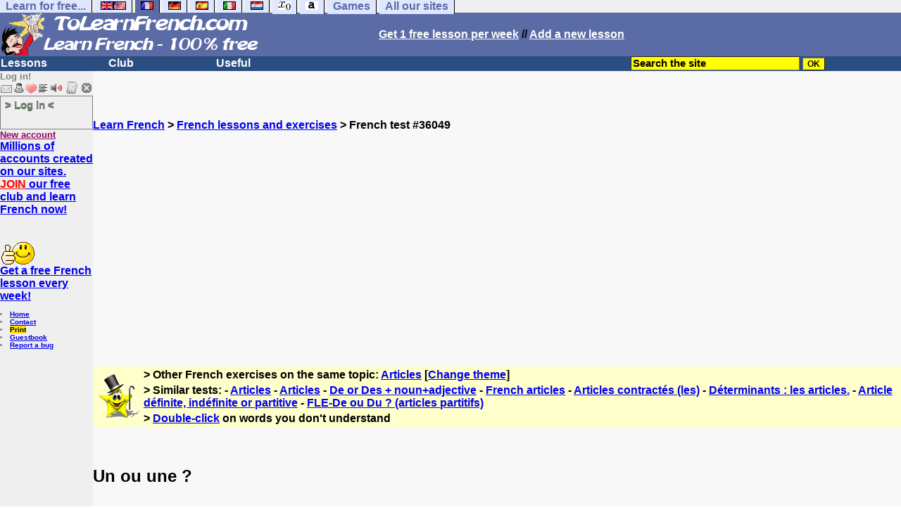

--- FILE ---
content_type: text/html; charset=utf-8
request_url: https://www.google.com/recaptcha/api2/aframe
body_size: 267
content:
<!DOCTYPE HTML><html><head><meta http-equiv="content-type" content="text/html; charset=UTF-8"></head><body><script nonce="VWNjdG2IZT2eu2tgwV-URw">/** Anti-fraud and anti-abuse applications only. See google.com/recaptcha */ try{var clients={'sodar':'https://pagead2.googlesyndication.com/pagead/sodar?'};window.addEventListener("message",function(a){try{if(a.source===window.parent){var b=JSON.parse(a.data);var c=clients[b['id']];if(c){var d=document.createElement('img');d.src=c+b['params']+'&rc='+(localStorage.getItem("rc::a")?sessionStorage.getItem("rc::b"):"");window.document.body.appendChild(d);sessionStorage.setItem("rc::e",parseInt(sessionStorage.getItem("rc::e")||0)+1);localStorage.setItem("rc::h",'1768454024205');}}}catch(b){}});window.parent.postMessage("_grecaptcha_ready", "*");}catch(b){}</script></body></html>